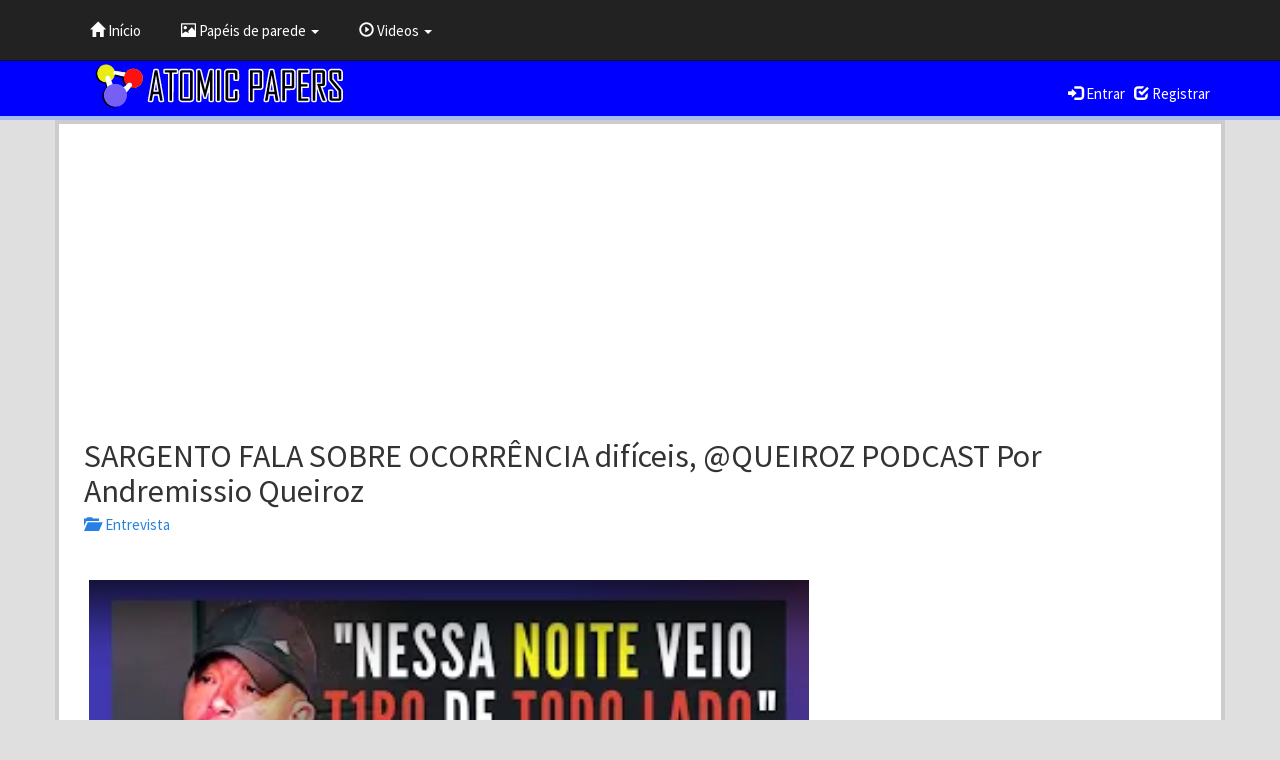

--- FILE ---
content_type: text/html; charset=UTF-8
request_url: https://atomicpapers.com.br/video/sargento-fala-sobre-ocorrencia-dificeis-atqueiroz-podcast-por-andremissio-queiroz
body_size: 12772
content:
<!DOCTYPE html>
<html lang="pt-BR">

<head>
                    <title>SARGENTO FALA SOBRE OCORRÊNCIA difíceis, @QUEIROZ PODCAST Por Andremissio Queiroz - Atomic Papers</title>
    
    <link rel="icon" type="image/x-icon" href="https://atomicpapers.com.br/web/favicon.ico" />

<meta charset="UTF-8">
<meta http-equiv="X-UA-Compatible" content="IE=edge">

    <link href="https://atomicpapers.com.br/web/compiled/frontend.css?x=0" rel="stylesheet">

<script type="text/javascript">
    var avcms = avcms || {};

    avcms.config = {
        site_url: 'https://atomicpapers.com.br/',
        user_id: '0'
    }
</script>

<script type="text/javascript" src="/translationsjs.js"></script>

<!--[if lt IE 9]>
<script src="https://atomicpapers.com.br/web/resources/CmsFoundation/javascript/html5shiv.js"></script>
<script src="https://atomicpapers.com.br/web/resources/CmsFoundation/javascript/respond.js"></script>
<![endif]-->

    <script type="text/javascript" src="https://atomicpapers.com.br/web/compiled/frontend.js?x=0"></script>

    <meta charset="UTF-8">

            <meta name="viewport" content="width=device-width, initial-scale=1">
    
                <meta name="description" content="Siga nosso canal oficial de cortes:https://www.youtube.com/channel/UCqQphjUzJW5BQZ_bkzWg95g
O podcast de hoje é com o Sargento  Manasses do canal força e honra, ele trabalhou na força tática do primeiro batalhão.

apresentador: https://www.instagram.com/andremissioqueiroz/
Instagram do convidado: https://www.instagram.com/sargento_manasses/

???? ACESSE JÁ! aprenda a estudar de verdade para o concurso da PM https://comopassarnoconcursodapm.com
???? E aproveite pra me seguir no instagram: http://bit.ly/andremissioqueiroz
???? Baixe gratuitamente o meu E-book “Os Segredos dos Aprovados em Concursos”:
https://comopassarnoconcursodapm.com/o-segredo-dos-aprovados-em-concursos/

#queirozpodcast #andremissioqueiroz #podcastnatalrn">
    
    <meta property="og:site_name" content="Atomic Papers" />

                
    
        <meta property="og:title" content="SARGENTO FALA SOBRE OCORRÊNCIA difíceis, @QUEIROZ PODCAST Por Andremissio Queiroz" />
    <meta property="og:image" content="https://i.ytimg.com/vi/xSWlDGCAS64/mqdefault.jpg" />
    <meta property="og:description" content="Siga nosso canal oficial de cortes:https://www.youtube.com/channel/UCqQphjUzJW5BQZ_bkzWg95g
O podcast de hoje é com o Sargento  Manasses do canal força e honra, ele trabalhou na força tática do primeiro batalhão.

apresentador: https://www.instagram.com/andremissioqueiroz/
Instagram do convidado: https://www.instagram.com/sargento_manasses/

???? ACESSE JÁ! aprenda a estudar de verdade para o concurso da PM https://comopassarnoconcursodapm.com
???? E aproveite pra me seguir no instagram: http://bit.ly/andremissioqueiroz
???? Baixe gratuitamente o meu E-book “Os Segredos dos Aprovados em Concursos”:
https://comopassarnoconcursodapm.com/o-segredo-dos-aprovados-em-concursos/

#queirozpodcast #andremissioqueiroz #podcastnatalrn" />

            <meta property="video:duration" content="856" />
    </head>

<body>

        <div class="main-menu">
        <nav class="navbar navbar-default navbar-static-top" role="navigation">
            <div class="container">
                <div class="navbar-header">
                    <button type="button" class="navbar-toggle collapsed" data-toggle="collapse" data-target="#main-menu-collapse">
                        <span class="sr-only">Toggle navigation</span>
                        Menu                    </button>
                </div>
                <div class="collapse navbar-collapse" id="main-menu-collapse">
                    <ul class="nav navbar-nav">
                                                                                    <li><a href="/"><span class="glyphicon glyphicon-home"></span> Início</a></li>
                            
                                                                                    <li class="dropdown">
                                    <a href="#" class="dropdown-toggle" data-toggle="dropdown"><span class="glyphicon glyphicon-picture"></span> Papéis de parede <span class="caret"></span></a>
                                    <ul class="dropdown-menu" role="menu">
                                                                                                                            <li class="sub-menu-item"><a href="/wallpapers/animais"><span class=""></span> Animais</a></li>
                                                                                    <li class="sub-menu-item"><a href="/wallpapers/carros"><span class=""></span> Carros</a></li>
                                                                                    <li class="sub-menu-item"><a href="/wallpapers/cidades"><span class=""></span> Cidades</a></li>
                                                                                    <li class="sub-menu-item"><a href="/wallpapers/construcoes"><span class=""></span> Construções</a></li>
                                                                                    <li class="sub-menu-item"><a href="/wallpapers/criativos"><span class=""></span> Criativos</a></li>
                                                                                    <li class="sub-menu-item"><a href="/wallpapers/paisagens"><span class=""></span> Paisagens</a></li>
                                                                            </ul>
                                </li>

                            
                                                                                    <li class="dropdown">
                                    <a href="#" class="dropdown-toggle" data-toggle="dropdown"><span class="glyphicon glyphicon-play-circle"></span> Videos <span class="caret"></span></a>
                                    <ul class="dropdown-menu" role="menu">
                                                                                                                            <li class="sub-menu-item"><a href="/videos/clips"><span class=""></span> Clips</a></li>
                                                                                    <li class="sub-menu-item"><a href="/videos/discografia"><span class=""></span> Discografia</a></li>
                                                                                    <li class="sub-menu-item"><a href="/videos/radios-on-line"><span class=""></span> Rádios On Line</a></li>
                                                                                    <li class="sub-menu-item"><a href="/videos/shows-ao-vivo"><span class=""></span> Shows Ao Vivo</a></li>
                                                                                    <li class="sub-menu-item"><a href="/videos/videos-na-internet"><span class=""></span> Videos Na Internet</a></li>
                                                                            </ul>
                                </li>

                            
                                            </ul>
                </div>
            </div>
        </nav>
    </div>

        <header class="header">
        <div class="container">
            <div class="row">
                <div class="col-md-6 col-md-push-6 user-area">
                    <div class="user-area-inner">            <a href="/login"><span class="glyphicon glyphicon-log-in"></span> Entrar</a> &nbsp; <a href="/register"><span class="glyphicon glyphicon-check"></span> Registrar</a>
    </div>
                </div>
                <div class="col-md-6 col-md-pull-6 logo">

                                       
                    <svg version="1.1" viewBox="0 0 2048 404" xmlns="http://www.w3.org/2000/svg" width="300" height="50">
                    <a xlink:href="/">
<path transform="translate(0)" d="m0 0h2048v404h-2048z" fill="#0100FD"/>
<path transform="translate(94,29)" d="m0 0h19l16 4 16 8 12 11 7 8 10 20 78 12 10 1 7-8 7-7 14-8 18-6 7-1h15l16 3 16 7 11 8 5 4 11 14 7 15 3 12 1 7v13l-3 16-5 13-7 11-10 11-13 9-14 7-10 3-7 1h-16l-9-1-3-3 7-10 1-2v-12l-4-7-8-5h-12l-11 8-8 7-4-2-11-18-4-11-2-9-1-13 1-11-26-7-45-11-2 11-5 12-7 12-11 12-4 3 1 5 7 18-1 4-16 6-11 6-12 9-2-1-7-30v-3h-10l-14-3-12-5-11-7-10-9-8-11-5-10-4-13-1-7v-17l4-16 8-16 8-10 10-8 14-8 13-4z" fill="#E8ED18"/>
<path transform="translate(176,110)" d="m0 0 8 1 64 16-1 16 2 13 4 13 6 12 7 10 5-2 11-10 5-3h12l8 5 4 5 1 3v12l-6 9-8 10-10 11-18 22 2 15v18l-3 15-6 16-8 14-13 15-12 9-16 9-16 5-14 2h-17l-17-4-12-5-11-6-14-11-9-10-9-14-6-15-4-17v-26l4-17 6-14 7-11 10-11 4-4 16-11 13-6 9-3-1-6-7-17 1-4 10-9 9-13 6-13z" fill="#765FF4"/>
<path transform="translate(841,63)" d="m0 0h21l8 3 4 5 7 26 16 64 5 21 1 6 7-30 21-84 3-6 5-4 4-1h21l8 4 3 4 1 3v247l-4 8-5 3-5 1h-16l-8-2-5-4-2-6-1-71-10 39-4 13-5 5-2 1h-12l-5-3-4-9-12-45-1 72-4 6-5 3-6 1h-16l-8-3-4-4-2-5v-247l4-7z" fill="#F7F6FD"/>
<path transform="translate(1772,63)" d="m0 0h86l9 2 9 6 4 5 4 10 1 5v96l-3 11-4 6-8 7-14 4h-3l13 37 19 53 4 11v8l-6 7-8 2h-19l-7-2-5-5-5-12-19-55-11-31-2-5v98l-3 7-6 4-5 1h-18l-9-3-4-5-1-2v-250l4-6z" fill="#F8F7FD"/>
<path transform="translate(1921,63)" d="m0 0h70l10 3 6 4 6 7 4 13v60l-3 8-4 3-3 1h-28l-5-3-3-5-1-48h-27v36l8 11 8 9 9 11 12 14 9 11 12 14 10 13 4 8 2 9v63l-3 11-6 9-7 5-6 2-7 1h-64l-12-3-8-6-6-9-2-9v-67l4-6 5-3 13-1 15 1 5 3 3 4 1 3v50h29l-1-43-8-10-12-14-11-13-9-11-11-13-9-11-8-10-5-12-1-5v-60l4-11 8-9 9-4z" fill="#FAF9FD"/>
<path transform="translate(1081,63)" d="m0 0h71l10 3 9 6 6 11 1 4 1 30v21l-1 16-3 5-5 3h-28l-7-4-3-8v-45h-30v185h30v-50l4-7 5-3 6-1h14l11 2 5 5 1 3 1 48-1 21-4 11-7 8-8 4-10 2h-66l-11-3-6-4-7-8-3-10v-221l4-10 6-8 10-5z" fill="#F9F8FD"/>
<path transform="translate(1656,63)" d="m0 0h81l8 3 4 8v20l-3 7-6 4-48 1v68l42 1 6 4 3 4 1 4v19l-3 9-3 3-3 1h-44v71h42l10 2 5 5 2 6v18l-4 8-5 3-6 1h-77l-7-3-5-5-1-3v-249l4-6z" fill="#FBFAFD"/>
<path transform="translate(315,63)" d="m0 0h15l16 3 16 7 11 8 5 4 11 14 7 15 3 12 1 7v13l-3 16-5 13-7 11-10 11-13 9-14 7-10 3-7 1h-16l-9-1-3-3 7-10 1-2v-12l-4-7-8-5h-12l-11 8-8 7-4-2-11-18-4-11-2-9-1-13 2-15 4-14 4-8 7-11 13-13 14-8 18-6z" fill="#FC130F"/>
<path transform="translate(1528,75)" d="m0 0h81l8 3 6 7 1 4v120l-3 7-5 5-5 2h-62v97l-1 1h-20l-1-1v-244z" fill="#020101"/>
<path transform="translate(1267,75)" d="m0 0h82l8 3 6 7 1 4v119l-2 7-5 5-6 3h-62v97l-1 1h-20l-1-1z" fill="#020101"/>
<path transform="translate(843,75)" d="m0 0h19l3 9 38 152 40-160 1-1h19v246h-19l-1-5v-148l1-18-9 35-27 102-3 9h-4l-6-21-29-109-4-15 1 13v156l-1 1h-19z" fill="#020101"/>
<path transform="translate(575,63)" d="m0 0h101l6 3 4 5 1 3v21l-4 8-4 2-29 1-1 216-3 6-6 4-6 1h-17l-9-3-4-5-1-4v-216h-29l-6-4-3-7v-21l3-5 4-4z" fill="#FCFCFD"/>
<path transform="translate(497,75)" d="m0 0h21l9 50 24 136 10 56-1 4h-19l-2-3-8-49-49-1-2 16-6 36-1 1h-20l1-9 19-107 21-118 2-11z" fill="#020101"/>
<path transform="translate(1431,75)" d="m0 0h21l2 7 42 238-1 1h-20l-2-6-7-43v-4l-49 1-8 48-2 4h-19l1-11 23-130 17-95z" fill="#020101"/>
<path transform="translate(722,93)" d="m0 0h60v209l-59 1-1-1z" fill="#0705FD"/>
<path transform="translate(715,75)" d="m0 0h74l8 3 5 6 1 3v222l-4 7-7 4-7 1h-68l-9-3-5-5-2-4-1-9v-207l2-9 5-6zm7 18v209l1 1 59-1v-209z" fill="#020101"/>
<path transform="translate(1e3 63)" d="m0 0h23l8 4 3 6v249l-3 6-5 4-5 1h-18l-10-3-4-5-1-4v-248l4-6 4-3z" fill="#FBFAFD"/>
<path transform="translate(1773,75)" d="m0 0h84l8 3 5 5 2 5v103l-3 5-5 4-5 2-6 1h-11l-7-1 13 36 22 62 7 20-2 1h-20l-4-10-17-49-15-43-10-30 2-4 39-1v-90h-55v124l-1 103h-20l-1-1z" fill="#020101"/>
<path transform="translate(1923,75)" d="m0 0h66l9 3 5 6 1 3v63h-21l-1-56-52-1 1 55 12 14 9 11 12 14 9 11 22 26 7 10 2 5v70l-5 8-6 3-7 1h-60l-9-2-5-4-3-6-1-8v-59h22l1 60h52l-1-60-11-13-9-11-12-14-9-11-11-13-9-11-10-13-2-5-1-8v-47l1-10 4-6 6-4z" fill="#020101"/>
<path transform="translate(1082,75)" d="m0 0h69l8 3 5 6 2 5v61h-21l-1-56h-54v207l1 1h54v-60h21v64l-3 8-6 5-10 2h-62l-8-2-6-5-3-8v-217l4-8 6-5z" fill="#020101"/>
<path transform="translate(1430,63)" d="m0 0h23l7 3 4 5 4 20 27 153 13 73-1 8-4 5-9 3h-18l-9-3-4-5-4-21-4-23-28-1-2 16-4 24-3 7-6 5-5 1h-18l-9-3-4-6v-12l29-162 13-72 3-9 6-5zm1 12-9 49-24 135-10 56v6h19l3-9 7-43 49-1 2 16 6 36 1 1h20l1-2-13-73-29-164-2-7z" fill="#FAFAFD"/>
<path transform="translate(496,63)" d="m0 0h23l7 3 4 7 16 89 27 153v8l-4 6-5 3-5 1h-17l-9-3-4-4-3-12-5-30v-4l-28 1-7 40-3 7-6 4-5 1h-18l-7-2-5-5-1-3v-8l28-157 15-83 3-7 5-4zm1 12-2 6-18 102-22 123-2 11v4h20l2-7 7-42v-4l49 1 8 49 2 3h19l1-4-27-152-15-86-1-4z" fill="#FAFAFD"/>
<path transform="translate(713,63)" d="m0 0h76l9 2 8 5 6 7 3 8 1 4v217l-3 10-6 9-7 5-13 3h-72l-13-4-9-8-4-10-1-5v-207l1-14 4-10 8-8zm2 12-8 3-6 8-1 7v207l2 12 4 5 6 3 5 1h68l9-2 6-4 3-6v-222l-3-6-5-4-6-2z" fill="#FAF9FD"/>
<path transform="translate(1658,75)" d="m0 0h78l1 2-1 16h-57v94h52v20h-52l1 95 57 1v18h-79l-1-1v-244z" fill="#020101"/>
<path transform="translate(1526,63)" d="m0 0h84l13 4 7 6 5 10 1 4v124l-4 11-7 8-9 4-4 1-50 1-1 86-4 7-5 3-5 1h-18l-9-3-4-5-1-3v-249l5-7zm2 12-1 1v244l1 1h20l1-1v-97h62l8-4 4-6 1-4v-120l-3-7-6-5-6-2z" fill="#FCFCFD"/>
<path transform="translate(1266,63)" d="m0 0h84l13 4 7 6 5 10 1 4v124l-4 11-7 8-9 4-4 1h-51v87l-4 7-5 3-6 1h-17l-9-3-4-5-1-3v-249l4-6zm1 12v245l1 1h20l1-3v-95h62l8-4 4-6 1-5v-119l-3-7-6-5-6-2z" fill="#FCFCFD"/>
<path transform="translate(176,110)" d="m0 0 8 1 64 16-1 16 2 13 4 13 6 12 8 11-5 5-12 11-3 2-5-1-8-7-14-8-15-6-14-3h-26l-9 1-4-8-6-15 1-4 10-9 9-13 6-13z" fill="#0000FD"/>
<path transform="translate(577,75)" d="m0 0h98v18h-38v227l-1 1h-20l-1-3v-225h-38z" fill="#020101"/>
<path transform="translate(1549,93)" d="m0 0h53l1 1v108l-1 1h-53z" fill="#F7F6FD"/>
<path transform="translate(1289,93)" d="m0 0h53l1 1v108l-1 1h-53z" fill="#F7F6FD"/>
<path transform="translate(722,93)" d="m0 0h60v209l-59 1-1-1zm13 12-1 1v184l21 1h12l3-1v-184l-1-1z" fill="#FCFBFD"/>
<path transform="translate(1e3 75)" d="m0 0h21v245l-1 1h-20l-1-82v-97z" fill="#020101"/>
<path transform="translate(52,47)" d="m0 0 2 1-8 9-8 14-4 11-2 10v17l3 14 5 13 9 13 7 7 14 9 12 5 14 3 10 1 8 33-3 5-9 10-8 14-5 13-3 14v26l4 17 7 17 9 13 9 10 15 11 17 8 14 4 6 1h17l14-2 8-1-3 2-12 4-12 2h-21l-20-4-16-7-11-7-12-11-9-11-9-16-5-17-1-5v-29l5-19 8-16 11-14 4-4-1-7-7-27v-2h-11l-16-4-16-8-10-8-10-12-8-16-3-13v-23l3-13 7-14 12-15z" fill="#020101"/>
<path transform="translate(112,120)" d="m0 0h10l6 3 6 7 10 25 11 28-1 4-16 6-11 6-12 9-2-1-9-39-6-25v-8l5-10 6-4z" fill="#FDFCFD"/>
<path transform="translate(1441,116)" d="m0 0 2 4 18 111 2 16-1 1h-42l1-12 18-112z" fill="#F6F5FD"/>
<path transform="translate(506,116)" d="m0 0 2 1 20 124v6l-1 1h-41l-1-4 18-111z" fill="#F6F5FD"/>
<path transform="translate(173,80)" d="m0 0 79 12 8 1 1 2-7 12-4 12-2 8-8-1-64-16-8-3-5-6v-11l3-5 5-4z" fill="#FAFAFD"/>
<path transform="translate(287,176)" d="m0 0h12l8 5 4 5 1 3v12l-6 9-8 10-10 11-18 22-2-1-6-16-9-14-8-9v-2h2l1-3 11-9 9-8 8-7z" fill="#FDFDFD"/>
<path transform="translate(1301,105)" d="m0 0h29v86h-29z" fill="#0201FD"/>
<path transform="translate(1562,105)" d="m0 0h28v86h-29v-85z" fill="#0202FD"/>
<path transform="translate(1807,105)" d="m0 0h31l1 1v66l-1 1-31 1z" fill="#0605FD"/>
<path transform="translate(176,110)" d="m0 0 8 1 64 16-1 16 2 13 4 13 6 12 8 11-5 5-12 11-3 2-3-1 12-10-2-4-7-10-6-12-4-15-1-9v-12l-9-2-51-14-2-1z" fill="#020101"/>
<path transform="translate(506,188)" d="m0 0h2l3 24 3 18v6h-14l-1-3 6-36z" fill="#110EFC"/>
<path transform="translate(1441,187)" d="m0 0h1l6 40 1 8-1 1h-13l-1-4z" fill="#100DFC"/>
<path transform="translate(302,214)" d="m0 0 13 2h23l-2 2-11 3h-22l-4-1 2-5z" fill="#020101"/>
<path transform="translate(271,81)" d="m0 0 2 1-9 9-2 3-5-1 6-7z" fill="#020101"/>
</a></svg>

                                    </div>
            </div>
        </div>
        

        
    </header>



    
        <section class="container avcms-main">
                

                    <div class="row">
                                                                
                    <div class="col-md-12  col-md-push-0">
                        <div class="avcms-module-position" style="position: relative;"><div class="box">
        <div class="box-main">
        <script async src="//pagead2.googlesyndication.com/pagead/js/adsbygoogle.js"></script>
<!-- ATOMIC NOVO - CELULAR -->
<ins class="adsbygoogle"
     style="display:block"
     data-ad-client="ca-pub-4652097483511630"
     data-ad-slot="6195823754"
     data-ad-format="auto"></ins>
<script>
(adsbygoogle = window.adsbygoogle || []).push({});
</script>

<!-- Google Tag Manager -->
<script>(function(w,d,s,l,i){w[l]=w[l]||[];w[l].push({'gtm.start':
new Date().getTime(),event:'gtm.js'});var f=d.getElementsByTagName(s)[0],
j=d.createElement(s),dl=l!='dataLayer'?'&l='+l:'';j.async=true;j.src=
'https://www.googletagmanager.com/gtm.js?id='+i+dl;f.parentNode.insertBefore(j,f);
})(window,document,'script','dataLayer','GTM-ND6TB2B');</script>
<!-- End Google Tag Manager -->

<script async src="https://fundingchoicesmessages.google.com/i/pub-4652097483511630?ers=1" nonce="cTPq_OlZ9oJGHL_ue8N7ag"></script><script nonce="cTPq_OlZ9oJGHL_ue8N7ag">(function() {function signalGooglefcPresent() {if (!window.frames['googlefcPresent']) {if (document.body) {const iframe = document.createElement('iframe'); iframe.style = 'width: 0; height: 0; border: none; z-index: -1000; left: -1000px; top: -1000px;'; iframe.style.display = 'none'; iframe.name = 'googlefcPresent'; document.body.appendChild(iframe);} else {setTimeout(signalGooglefcPresent, 0);}}}signalGooglefcPresent();})();</script>
    </div>
</div>
<div class="blank-module">
    <!-- Google Tag Manager -->
<script>(function(w,d,s,l,i){w[l]=w[l]||[];w[l].push({'gtm.start':
new Date().getTime(),event:'gtm.js'});var f=d.getElementsByTagName(s)[0],
j=d.createElement(s),dl=l!='dataLayer'?'&l='+l:'';j.async=true;j.src=
'https://www.googletagmanager.com/gtm.js?id='+i+dl;f.parentNode.insertBefore(j,f);
})(window,document,'script','dataLayer','GTM-ND6TB2B');</script>
<!-- End Google Tag Manager -->

<script async src="https://fundingchoicesmessages.google.com/i/pub-4652097483511630?ers=1" nonce="cTPq_OlZ9oJGHL_ue8N7ag"></script><script nonce="cTPq_OlZ9oJGHL_ue8N7ag">(function() {function signalGooglefcPresent() {if (!window.frames['googlefcPresent']) {if (document.body) {const iframe = document.createElement('iframe'); iframe.style = 'width: 0; height: 0; border: none; z-index: -1000; left: -1000px; top: -1000px;'; iframe.style.display = 'none'; iframe.name = 'googlefcPresent'; document.body.appendChild(iframe);} else {setTimeout(signalGooglefcPresent, 0);}}}signalGooglefcPresent();})();</script>


</div></div>

                                    <div class="video-top-modules">
            <div class="avcms-module-position" style="position: relative;"></div>
        </div>
    
            <div class="box box-primary video-box">
            <div class="box-top">
                <h2 class="media-heading">SARGENTO FALA SOBRE OCORRÊNCIA difíceis, @QUEIROZ PODCAST Por Andremissio Queiroz</h2>

                <a href="/videos/entrevista">
                    <span class="glyphicon glyphicon-folder-open"></span> &nbsp;Entrevista
                </a>
            </div>
            <div class="box-top">
            </div>
            <div class="box-main">
                                <div class="row">
                    <div class="col-lg-12">
                        
                        
<div id="avcms-video-container" data-original-width="" data-original-height="">
    <div id="avcms-video-container-inner" style="width: px;height: px;margin: auto;">
        

<lite-youtube videoid="xSWlDGCAS64" style="background-image: url('https://i.ytimg.com/vi_webp/xSWlDGCAS64/mqdefault.webp');">
  <a href="https://youtube.com/watch?v=xSWlDGCAS64" class="lty-playbtn" title="Play Video: SARGENTO FALA SOBRE OCORRÊNCIA difíceis, @QUEIROZ PODCAST Por Andremissio Queiroz">
  </a>
</lite-youtube>
    
    </div>
</div>


                    </div>
                </div>
                            </div>
            <div class="box-footer">
                <div class="text-center">
                    
<span class="btn-group like-dislike-buttons" data-content-type="video" data-content-id="166414" >
    <button class="btn btn-default" data-vote-value="1">
        <span class="glyphicon glyphicon-thumbs-up"></span>
        <span class="badge like-count">0</span>
    </button>
    <button class="btn btn-default" data-vote-value="0">
        <span class="glyphicon glyphicon-thumbs-down"></span>
        <span class="badge dislike-count">0</span>
    </button>
</span>


                    
                                    </div>
            </div>
        </div>
    
    <div class="row">
        <div class="col-md-12">
                            <div class="box video-details-box">
                    <div class="box-top">
                        
                        
                    </div>
                    <div class="box-main">
                        <div class="row">
                            <div class="col-md-12">
                                <p class="video-description">Siga nosso canal oficial de <a href="http://cortes:https://www.youtube.com/channel/UCqQphjUzJW5BQZ_bkzWg95g" class="" target="_blank">cortes:https://www.youtube.com/channel/UCqQphjUzJW5BQZ_bkzWg95g</a><br />
O podcast de hoje é com o Sargento  Manasses do canal força e honra, ele trabalhou na força tática do primeiro batalhão.<br />
<br />
apresentador: <a href="https://www.instagram.com/andremissioqueiroz/" class="" target="_blank">https://www.instagram.com/andremissioqueiroz/</a><br />
Instagram do convidado: <a href="https://www.instagram.com/sargento_manasses/" class="" target="_blank">https://www.instagram.com/sargento_manasses/</a><br />
<br />
???? ACESSE JÁ! aprenda a estudar de verdade para o concurso da PM <a href="https://comopassarnoconcursodapm.com" class="" target="_blank">https://comopassarnoconcursodapm.com</a><br />
???? E aproveite pra me seguir no instagram: <a href="http://bit.ly/andremissioqueiroz" class="" target="_blank">http://bit.ly/andremissioqueiroz</a><br />
???? Baixe gratuitamente o meu E-book “Os Segredos dos Aprovados em Concursos”:<br />
<a href="https://comopassarnoconcursodapm.com/o-segredo-dos-aprovados-em-concursos/" class="" target="_blank">https://comopassarnoconcursodapm.com/o-segredo-dos-aprovados-em-concursos/</a><br />
<br />
#queirozpodcast #andremissioqueiroz #podcastnatalrn</p>
                            </div>
                        </div>
                        
                        <div class="box-top">
                            <b>
                        
                           Adicionado em: 27-04-2022
                        
                            </b>                        
                       </div>
                       
                        <div class="box-top">
                            <b>
                        
                           Categoria: <a class="btn btn-default btn-xs" href="/videos/entrevista"> Entrevista</a></p>
                        
                            </b>                        
                       </div>
                        <div class="box-top">
                            <b>
                        
                          Já foi visto 70 vezes                        
                            </b>                        
                       </div>         
                       
                        <div class="box-top">
                            <b>
                        
                                    Tags:
                                                                            Nenhum                                                            
                            </b>                        
                       </div>  
                       
                        <div class="box-top">
                            <b>
                        
                                                        
                            </b>                        
                       </div> 

                    </div>
                </div>
            
                            <div class="video-details-modules">
                    <div class="avcms-module-position" style="position: relative;"><div class="blank-module">
    <script>
/**
 * A lightweight youtube embed. Still should feel the same to the user, just MUCH faster to initialize and paint.
 *
 * Thx to these as the inspiration
 *   https://storage.googleapis.com/amp-vs-non-amp/youtube-lazy.html
 *   https://autoplay-youtube-player.glitch.me/
 *
 * Once built it, I also found these:
 *   https://github.com/ampproject/amphtml/blob/master/extensions/amp-youtube (????????)
 *   https://github.com/Daugilas/lazyYT
 *   https://github.com/vb/lazyframe
 */
class LiteYTEmbed extends HTMLElement {
    connectedCallback() {
        this.videoId = this.getAttribute('videoid');

        let playBtnEl = this.querySelector('.lty-playbtn');
        // A label for the button takes priority over a [playlabel] attribute on the custom-element
        this.playLabel = (playBtnEl && playBtnEl.textContent.trim()) || this.getAttribute('playlabel') || 'Play';

        this.dataset.title = this.getAttribute('title') || "";

        /**
         * Lo, the youtube poster image!  (aka the thumbnail, image placeholder, etc)
         *
         * See https://github.com/paulirish/lite-youtube-embed/blob/master/youtube-thumbnail-urls.md
         */
        if (!this.style.backgroundImage) {
          this.style.backgroundImage = `url("https://i.ytimg.com/vi/${this.videoId}/hqdefault.jpg")`;
          this.upgradePosterImage();
        }

        // Set up play button, and its visually hidden label
        if (!playBtnEl) {
            playBtnEl = document.createElement('button');
            playBtnEl.type = 'button';
            playBtnEl.classList.add('lty-playbtn');
            this.append(playBtnEl);
        }
        if (!playBtnEl.textContent) {
            const playBtnLabelEl = document.createElement('span');
            playBtnLabelEl.className = 'lyt-visually-hidden';
            playBtnLabelEl.textContent = this.playLabel;
            playBtnEl.append(playBtnLabelEl);
        }

        this.addNoscriptIframe();

        // for the PE pattern, change anchor's semantics to button
        if(playBtnEl.nodeName === 'A'){
            playBtnEl.removeAttribute('href');
            playBtnEl.setAttribute('tabindex', '0');
            playBtnEl.setAttribute('role', 'button');
            // fake button needs keyboard help
            playBtnEl.addEventListener('keydown', e => {
                if( e.key === 'Enter' || e.key === ' ' ){
                    e.preventDefault();
                    this.activate();
                }
            });
        }

        // On hover (or tap), warm up the TCP connections we're (likely) about to use.
        this.addEventListener('pointerover', LiteYTEmbed.warmConnections, {once: true});
        this.addEventListener('focusin', LiteYTEmbed.warmConnections, {once: true});

        // Once the user clicks, add the real iframe and drop our play button
        // TODO: In the future we could be like amp-youtube and silently swap in the iframe during idle time
        //   We'd want to only do this for in-viewport or near-viewport ones: https://github.com/ampproject/amphtml/pull/5003
        this.addEventListener('click', this.activate);

        // Chrome & Edge desktop have no problem with the basic YouTube Embed with ?autoplay=1
        // However Safari desktop and most/all mobile browsers do not successfully track the user gesture of clicking through the creation/loading of the iframe,
        // so they don't autoplay automatically. Instead we must load an additional 2 sequential JS files (1KB + 165KB) (un-br) for the YT Player API
        // TODO: Try loading the the YT API in parallel with our iframe and then attaching/playing it. #82
        this.needsYTApi = this.hasAttribute("js-api") || navigator.vendor.includes('Apple') || navigator.userAgent.includes('Mobi');
    }

    /**
     * Add a <link rel={preload | preconnect} ...> to the head
     */
    static addPrefetch(kind, url, as) {
        const linkEl = document.createElement('link');
        linkEl.rel = kind;
        linkEl.href = url;
        if (as) {
            linkEl.as = as;
        }
        document.head.append(linkEl);
    }

    /**
     * Begin pre-connecting to warm up the iframe load
     * Since the embed's network requests load within its iframe,
     *   preload/prefetch'ing them outside the iframe will only cause double-downloads.
     * So, the best we can do is warm up a few connections to origins that are in the critical path.
     *
     * Maybe `<link rel=preload as=document>` would work, but it's unsupported: http://crbug.com/593267
     * But TBH, I don't think it'll happen soon with Site Isolation and split caches adding serious complexity.
     */
    static warmConnections() {
        if (LiteYTEmbed.preconnected) return;

        // The iframe document and most of its subresources come right off youtube.com
        LiteYTEmbed.addPrefetch('preconnect', 'https://www.youtube-nocookie.com');
        // The botguard script is fetched off from google.com
        LiteYTEmbed.addPrefetch('preconnect', 'https://www.google.com');

        // Not certain if these ad related domains are in the critical path. Could verify with domain-specific throttling.
        LiteYTEmbed.addPrefetch('preconnect', 'https://googleads.g.doubleclick.net');
        LiteYTEmbed.addPrefetch('preconnect', 'https://static.doubleclick.net');

        LiteYTEmbed.preconnected = true;
    }

    fetchYTPlayerApi() {
        if (window.YT || (window.YT && window.YT.Player)) return;

        this.ytApiPromise = new Promise((res, rej) => {
            var el = document.createElement('script');
            el.src = 'https://www.youtube.com/iframe_api';
            el.async = true;
            el.onload = _ => {
                YT.ready(res);
            };
            el.onerror = rej;
            this.append(el);
        });
    }

    /** Return the YT Player API instance. (Public L-YT-E API) */
    async getYTPlayer() {
        if(!this.playerPromise) {
            await this.activate();
        }

        return this.playerPromise;
    }

    async addYTPlayerIframe() {
        this.fetchYTPlayerApi();
        await this.ytApiPromise;

        const videoPlaceholderEl = document.createElement('div')
        this.append(videoPlaceholderEl);

        const paramsObj = Object.fromEntries(this.getParams().entries());

        this.playerPromise = new Promise(resolve => {
            let player = new YT.Player(videoPlaceholderEl, {
                width: '100%',
                videoId: this.videoId,
                playerVars: paramsObj,
                events: {
                    'onReady': event => {
                        event.target.playVideo();
                        resolve(player);
                    }
                }
            });
        });
    }

    // Add the iframe within <noscript> for indexability discoverability. See https://github.com/paulirish/lite-youtube-embed/issues/105
    addNoscriptIframe() {
        const iframeEl = this.createBasicIframe();
        const noscriptEl = document.createElement('noscript');
        // Appending into noscript isn't equivalant for mysterious reasons: https://html.spec.whatwg.org/multipage/scripting.html#the-noscript-element
        noscriptEl.innerHTML = iframeEl.outerHTML;
        this.append(noscriptEl);
    }

    getParams() {
        const params = new URLSearchParams(this.getAttribute('params') || []);
        params.append('autoplay', '1');
        params.append('playsinline', '1');
        return params;
    }

    async activate(){
        if (this.classList.contains('lyt-activated')) return;
        this.classList.add('lyt-activated');

        if (this.needsYTApi) {
            return this.addYTPlayerIframe(this.getParams());
        }

        const iframeEl = this.createBasicIframe();
        this.append(iframeEl);

        // Set focus for a11y
        iframeEl.focus();
    }

    createBasicIframe(){
        const iframeEl = document.createElement('iframe');
        iframeEl.width = 560;
        iframeEl.height = 315;
        // No encoding necessary as [title] is safe. https://cheatsheetseries.owasp.org/cheatsheets/Cross_Site_Scripting_Prevention_Cheat_Sheet.html#:~:text=Safe%20HTML%20Attributes%20include
        iframeEl.title = this.playLabel;
        iframeEl.allow = 'accelerometer; autoplay; encrypted-media; gyroscope; picture-in-picture';
        iframeEl.allowFullscreen = true;
        // AFAIK, the encoding here isn't necessary for XSS, but we'll do it only because this is a URL
        // https://stackoverflow.com/q/64959723/89484
        iframeEl.src = `https://www.youtube-nocookie.com/embed/${encodeURIComponent(this.videoId)}?${this.getParams().toString()}`;
        return iframeEl;
    }

    /**
     * In the spirit of the `lowsrc` attribute and progressive JPEGs, we'll upgrade the reliable
     * poster image to a higher resolution one, if it's available.
     * Interestingly this sddefault webp is often smaller in filesize, but we will still attempt it second
     * because getting _an_ image in front of the user if our first priority.
     *
     * See https://github.com/paulirish/lite-youtube-embed/blob/master/youtube-thumbnail-urls.md for more details
     */
    upgradePosterImage() {
         // Defer to reduce network contention.
        setTimeout(() => {
            const webpUrl = `https://i.ytimg.com/vi_webp/${this.videoId}/sddefault.webp`;
            const img = new Image();
            img.fetchPriority = 'low'; // low priority to reduce network contention
            img.referrerpolicy = 'origin'; // Not 100% sure it's needed, but https://github.com/ampproject/amphtml/pull/3940
            img.src = webpUrl;
            img.onload = e => {
                // A pretty ugly hack since onerror won't fire on YouTube image 404. This is (probably) due to
                // Youtube's style of returning data even with a 404 status. That data is a 120x90 placeholder image.
                // … per "annoying yt 404 behavior" in the .md
                const noAvailablePoster = e.target.naturalHeight == 90 && e.target.naturalWidth == 120;
                if (noAvailablePoster) return;

                this.style.backgroundImage = `url("${webpUrl}")`;
            }
        }, 100);
    }
}
// Register custom element
customElements.define('lite-youtube', LiteYTEmbed);

</script>
</div></div>
                </div>
            
                            
                    </div>
    </div>

                        <div class="avcms-module-position" style="position: relative;"><div class="blank-module">
    <script async src="https://pagead2.googlesyndication.com/pagead/js/adsbygoogle.js?client=ca-pub-4652097483511630"
     crossorigin="anonymous"></script>
<ins class="adsbygoogle"
     style="display:block"
     data-ad-format="autorelaxed"
     data-ad-client="ca-pub-4652097483511630"
     data-ad-slot="1228398750"></ins>
<script>
     (adsbygoogle = window.adsbygoogle || []).push({});
</script>
</div></div>
                    </div>

                                    </div>
                        </section>


        <footer class="container footer">
        <div class="col-md-12">
            <div class="avcms-module-position" style="position: relative;"><div class="blank-module">
    <div class="col-md-12 footer-menu">
<p aling="center">Os materiais são fornecidos neste website sem nenhuma garantia explícita ou implícita de comercialização ou adequação a qualquer objetivo específico, em nenhum caso o "Atomic Papers" ou os seus colaboradores serão responsabilizados por quaisquer danos, incluindo lucros cessantes, interrupção de negócio, ou perda de informação que resultem do uso ou da incapacidade de usar os materiais, para maiores informações leia nossa política de privacidade</p>


<div class="btn-group dropup">
	<a href="/page/politica-de-privacidade" class="btn btn-default btn-sm"><span class="glyphicon glyphicon-bullhorn"></span> POLÍTICA DE PRIVACIDADE</a></div>
</div>


</div></div>
        </div>

        <div class="col-md-12 footer-menu">
                
        </div>
    </footer>


            <div class="loader"><img src="https://atomicpapers.com.br/web/resources/CmsFoundation/images/loader.gif" alt="Carregando..." /></div>
    
                    <div class="copyright">
                             
                    </div>
    

</body>

</html>


--- FILE ---
content_type: text/html; charset=utf-8
request_url: https://www.google.com/recaptcha/api2/aframe
body_size: 265
content:
<!DOCTYPE HTML><html><head><meta http-equiv="content-type" content="text/html; charset=UTF-8"></head><body><script nonce="EN20L013fLdGAW7tB6O8qw">/** Anti-fraud and anti-abuse applications only. See google.com/recaptcha */ try{var clients={'sodar':'https://pagead2.googlesyndication.com/pagead/sodar?'};window.addEventListener("message",function(a){try{if(a.source===window.parent){var b=JSON.parse(a.data);var c=clients[b['id']];if(c){var d=document.createElement('img');d.src=c+b['params']+'&rc='+(localStorage.getItem("rc::a")?sessionStorage.getItem("rc::b"):"");window.document.body.appendChild(d);sessionStorage.setItem("rc::e",parseInt(sessionStorage.getItem("rc::e")||0)+1);localStorage.setItem("rc::h",'1769182717602');}}}catch(b){}});window.parent.postMessage("_grecaptcha_ready", "*");}catch(b){}</script></body></html>

--- FILE ---
content_type: application/javascript; charset=utf-8
request_url: https://fundingchoicesmessages.google.com/f/AGSKWxXE4s3PK49t28PRU6agOJhO1TJMqb6epwoGEP-2pDjInCsZ5wbvxwch5_KxKe1D5zSwcoVeVGsnI9uld0RfRIWrqE_SuLS1jEwN04A6vF5U_IAfH54gBnqJvL1xzOzh8AruavO-4yP9sphH5bl_-tGO_bd64rW7Is_C1d2LnK41YctsWJiUt6cfIkNR/_.ads2-/aderlee_ads./adsenceSearch._700_100_.ads4-
body_size: -1289
content:
window['20124cd0-2e29-4d99-88cb-d7515561bd00'] = true;